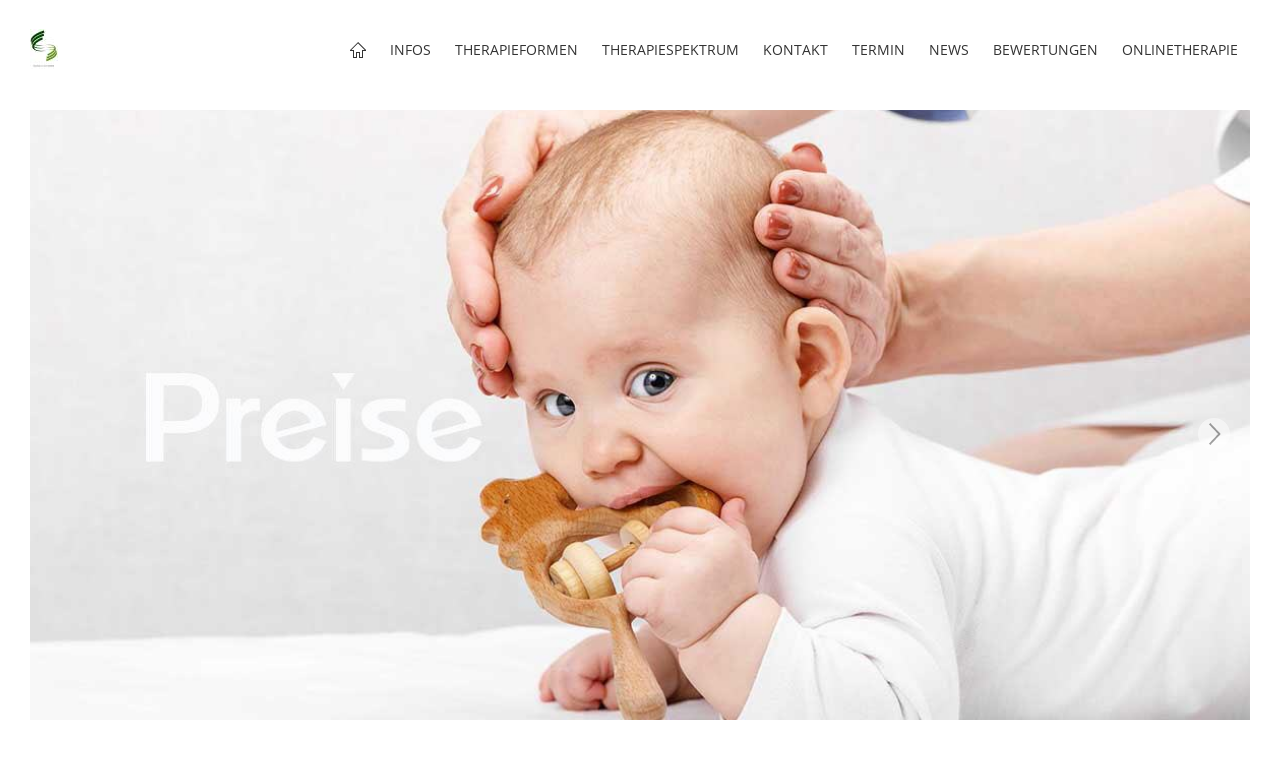

--- FILE ---
content_type: text/html
request_url: https://hypnose-therapie-hypnose.de/bad-koetzting/infos/preise/bad-koetzting-hypnose-hypnosetherapie-kosten.html
body_size: 1416
content:
<!DOCTYPE html>
<html lang="de">

<head>
<title>Hypnose Hypnosetherapie Praxis Bad K&ouml;tzting</title>
<meta charset="ISO-8859-1" />
<meta http-equiv="X-UA-Compatible" content="IE=edge" />
<meta name="viewport" content="width=device-width, initial-scale=1.0">
<meta name="author" content="" />
<meta name="description" content="Hypnose Hypnosetherapie Praxis Bad K&ouml;tzting - Kosten Hypnosetherapie" />
<meta name="keywords" lang="de" content="hypnose-bad-koetzting, hypnosetherapie-bad-koetzting, hypnosepraxis-bad-koetzting, raucherentw&ouml;hnung-bad-koetzting, gewichtsreduktion-bad-koetzting, mit-hypnose-bad-koetzting, angstst&ouml;rung-bad-koetzting, abnehmen-mit-hypnose-bad-koetzting, therapie-bad-koetzting, praxis-bad-koetzting," />
<meta name="generator" content="SIQUANDO Web 11 (#7165-1289)" />
<link rel="stylesheet" type="text/css" href="../../assets/sf.css" />
<link rel="stylesheet" type="text/css" href="../../assets/sd.css" />
<link rel="stylesheet" type="text/css" href="../../assets/sc.css" />
<script src="../../assets/jquery.js"></script>
<script src="../../assets/navigation.js"></script> 
<script src="../../assets/common.js"></script>
<link rel="stylesheet" type="text/css" href="../../assets/sqwpluginflowslider.css" />
<script src="../../assets/sqwpluginflowslider.js"></script>
</head>

<body>

<div class="sqrtopspacer"></div>

<nav class="sqrnav">

<a href="../../bad-koetzting-hypnose-bad-koetzting-hypnosetherapie.html"><img class="sqrlogo" src="../../images/logoneu_logo.jpg" srcset="../../images/logoneu_logo.jpg, ../../images/logoneu_logo2x.jpg 2x" width="28" height="40" alt="" /></a><a href="#" class="sqrnavshow">Navigation öffnen</a>
<a href="#" class="sqrnavhide">Navigation schließen</a>
	
<ul>
	
<li class="sqrnavhome"><a href="../../bad-koetzting-hypnose-bad-koetzting-hypnosetherapie.html"><span>Startseite</span></a></li>

<li class="sqrnavactive"><a href="../bad-koetzting-hypnose-bad-koetzting-hypnosetherapie-info-.html"><span>Infos</span></a>
<div>
<ul>
<li><a href="../team/bad-koetzting-hypnose-bad-koetzting-hypnosetherapie-team.html"><span>Team</span></a>
</li>
<li><a href="../praxis/bad-koetzting-hypnose-bad-koetzting-hypnosetherapie-praxis.html"><span>Praxis</span></a>
</li>
<li class="sqrnavactive"><a href="./bad-koetzting-hypnose-hypnosetherapie-kosten.html"><span>Preise</span></a>
</li>
<li><a href="../kompetenzen/bad-koetzting-hypnose-hypnosetherapie-kompetenzen.html"><span>Kompetenzen</span></a>
</li>
<li><a href="../gutscheine/bad-koetzting-hypnose-hypnosetherapie-gutscheine.html"><span>Gutscheine</span></a>
</li>
</ul>
</div>
</li>
<li><a href="../../therapieformen/bad-koetzting-hypnose-bad-koetzting-hypnosetherapie-therapie.html"><span>Therapieformen</span></a>
<div>
<ul>
<li><a href="../../therapieformen/hypnosetherapie/bad-koetzting-hypnose-bad-koetzting-hypnosetherapie.html"><span>Hypnosetherapie</span></a>
</li>
<li><a href="../../therapieformen/psychotherapie/bad-koetzting-psychotherapie-freie-termine.html"><span>Psychotherapie</span></a>
</li>
<li><a href="../../therapieformen/vr-therapie/bad-koetzting-vr-therapie.html"><span>VR Therapie</span></a>
</li>
<li><a href="../../therapieformen/schmerztherapie/bad-koetzting-schmerztherapie.html"><span>Schmerztherapie</span></a>
<ul>
<li><a href="../../therapieformen/schmerztherapie/schroepftherapie/bad-koetzting-schroepftherapie.html"><span>Schr&ouml;pftherapie</span></a></li>
</ul>
</li>
<li><a href="../../therapieformen/eft-therapie/bad-koetzting-eft-therapie-klopftherapie.html"><span>EFT Therapie</span></a>
</li>
<li><a href="../../therapieformen/regression/bad-koetzting-reinkarnationstherapie-regression.html"><span>Regression</span></a>
</li>
</ul>
</div>
</li>
<li><a href="../../therapiespektrum/bad-koetzting-therapie.html"><span>Therapiespektrum</span></a>
</li>
<li><a href="../../kontakt/bad-koetzting-hypnose-hypnosetherapie-kontakt.html"><span>Kontakt</span></a>
</li>
<li><a href="../../termin/bad-koetzting-hypnose-hypnosetherapie-freie-termine.html"><span>Termin</span></a>
</li>
<li><a href="../../news/bad-koetzting-hypnose-bad-koetzting-hypnosetherapie-news.html"><span>News</span></a>
</li>
<li><a href="../../bewertungen/bad-koetzting-hypnose-hypnosetherapie-erfahrungen.html"><span>Bewertungen</span></a>
</li>
<li><a href="../../onlinetherapie/bad-koetzting-hypnose-hypnosetherapie-onlinetherapie.html"><span>Onlinetherapie</span></a>
</li>
</ul>
</nav>

<article class="sqrcontent">
<div id="content">
<div class="sqrpara sqrparafw">
<!-- SQWPluginFlowSlider -->
<div class="sqrflowsliderstage sqrflowsliderb" data-autoprogress="3" data-scalemode="fill">
  
<div class="sqrflowslidercontainer">
  
<img alt="" src="../../images/paraflowsliderp788634acc809f00161.jpg" width="1200" height="800">
</div>  
<div class="sqrflowslidercontainer">
  
<img alt="" src="../../images/paraflowsliderp788634acc809f00162.jpg" width="1200" height="675">
</div>  
<a href="#" class="sqrflowsliderprev"></a>
<a href="#" class="sqrflowslidernext"></a>
<div class="sqrflowsliderdirect"></div>
</div></div>
<div class="sqrpara">
<div class="sqrlbgroup sqrtable sqrtablescroll">

<table>

			<tbody>
			<tr>
                  <td style="width: 50%; text-align: left" class="sqrtablepic ">
      	                  	
        	      <a href="https://freiertermin.de/" target="_blank">
	    		
	    	    	    
	    <img src="../../images/info_640.jpg" alt="" width="640" height="360"/>
	    
	    		</a>
			              	</td>
                      <td style="width: 50%; text-align: left" class="">
      	        <b>Kosten<br /><br /></b>Neben der mehrfachen Ausbildungen zum Hypnosecoach (Hier habe ich zwei vollst&auml;ndige Ausbildungen in unterschiedlichen Hypnoseinstituten absolviert, um mein Wissen zu vertiefen) profitieren Sie zus&auml;tzlich von diversen langj&auml;hrigen Ausbildungen. (Siehe Kompetenzen)<br /><br />Die Stundens&auml;tze finden Sie <a class="link" title="Kosten Hypnosetherapie" href="https://freiertermin.de/" target="_blank">hier</a><br /><br />	              	</td>
          </tr>
  </tbody>
</table>

</div></div>
</div>		
</article>

<footer>
<div class="sqrcommonlinks">
<a href="../../impressum.html">Impressum</a>
<a href="../../datenschutz.html">Datenschutz</a>
<a href="../../bad-koetzting-hypnose-praxis-kontakt.html">Kontakt</a>
<a href="../../bad-koetzting-hypnose-terminbuchung.html">Terminbuchung</a>
<a href="../../bad-koetzting-hypnose-praxis-anfahrt.html">Anfahrt</a>
<a href="../../bad-koetzting-hypnose-hypnosetherapie-gutscheine.html">Gutscheine</a>
</div>
</footer>

</body>

</html>


--- FILE ---
content_type: text/css
request_url: https://hypnose-therapie-hypnose.de/bad-koetzting/assets/sqwpluginflowslider.css
body_size: 192
content:
.sqrflowsliderstage {
  position: relative;
  overflow: hidden;
  width: 100%;
  background: black;
}
.sqrflowslidercontainer {
  position: absolute;
  overflow: hidden;
  top: 0;
  left: 0;
  width: 100%;
  height: 100%;
}
.sqrflowslidercontainer>span {
  position: absolute;
  width: 50%;
  height: 50%;
  margin: 0;
  padding: 0;
  transition: transform 1.5s;
}

.sqrflowslidercontainer img {
  display: block;
  position: absolute;
  border: 0;
}

.sqrflowsliderb span {
  color: #ffffff;
}

.sqrflowsliderd span {
  color: #000000;
}


.sqrflowsliderprev {
  width: 32px;
  height: 32px;
}
.sqrflowsliderprev, .sqrflowslidernext {
  display: block;
  width: 32px;
  height: 32px;
  position: absolute;
  top: 50%;
  margin-top: -16px;
  z-index: 10;
  opacity: 0.5;
  transition: opacity 1s;
}
.sqrflowsliderprev:hover, .sqrflowslidernext:hover {
  opacity: 1;
}
.sqrflowsliderb .sqrflowsliderprev {
  background-image: url(sqwpluginflowsliderprevb.svg);
  left: 20px;
}
.sqrflowsliderb .sqrflowslidernext {
  background-image: url(sqwpluginflowslidernextb.svg);
  right: 20px;
}
.sqrflowsliderd .sqrflowsliderprev {
  background-image: url(sqwpluginflowsliderprevd.svg);
  left: 20px;
}
.sqrflowsliderd .sqrflowslidernext {
  background-image: url(sqwpluginflowslidernextd.svg);
  right: 20px;
}
.sqrflowsliderdirect {
  width: 200px;
  height: 20px;
  position: absolute;
  bottom: 20px;
  margin-left: -100px;
  left: 50%;
  z-index: 10;
}
.sqrflowsliderdirect a {
  display: block;
  width: 50px;
  height: 20px;
  float: left;
  position: relative;
}
.sqrflowsliderdirect a>div {
  height: 2px;
  width: 40px;
  position: absolute;
  top: 9px;
  left: 5px;
  transition: background-color 1s;
  opacity: 0.8;
}

.sqrflowsliderb .sqrflowsliderdirect a>div {
  background-color: #ffffff;
}

.sqrflowsliderd .sqrflowsliderdirect a>div {
  background-color: #000000;
}

.sqrflowsliderdirect .sqrflowsliderdirectcurrent>div {
  background-repeat: no-repeat;
  background-position: -40px 0;
}

.sqrflowsliderb .sqrflowsliderdirect .sqrflowsliderdirectcurrent>div {
  background-image: url(sqwpluginflowsliderbarb.svg);
  background-color: #999999;
}

.sqrflowsliderd .sqrflowsliderdirect .sqrflowsliderdirectcurrent>div {
  background-image: url(sqwpluginflowsliderbard.svg);
  background-color: #666666;
}

--- FILE ---
content_type: image/svg+xml
request_url: https://hypnose-therapie-hypnose.de/bad-koetzting/assets/sqwpluginflowsliderprevb.svg
body_size: 64
content:
<?xml version="1.0" encoding="utf-8"?>
<!DOCTYPE svg PUBLIC "-//W3C//DTD SVG 1.1//EN" "http://www.w3.org/Graphics/SVG/1.1/DTD/svg11.dtd">
<svg xmlns="http://www.w3.org/2000/svg" xmlns:xlink="http://www.w3.org/1999/xlink" version="1.1" baseProfile="full" width="32" height="32" viewBox="0 0 32.00 32.00" enable-background="new 0 0 32.00 32.00" xml:space="preserve">
	<path fill="#ffffff" d="M 16,32C 7.16344,32 -4.73695e-015,24.8366 0,16C 0,7.16344 7.16344,-3.8147e-006 16,0C 24.8366,0 32,7.16344 32,16C 32,24.8366 24.8366,32 16,32 Z "/>
	<path fill="#444444" d="M 9.27208,16L 10.5752,14.625L 19.6969,5L 21,6.375L 11.8783,16L 21,25.625L 19.6969,27L 10.5752,17.375L 9.27208,16 Z "/>
</svg>


--- FILE ---
content_type: application/javascript
request_url: https://hypnose-therapie-hypnose.de/bad-koetzting/assets/sqwpluginflowslider.js
body_size: 1177
content:
(function($) {
    'use strict';
    $.fn.sqrFlowslider = function() {
        $(this).each(function() {
            var container = $(this);

            var current = 0;
            var previous = 0;

            var directcontainer = $(this).find('.sqrflowsliderdirect');
            var imgs = $(this).find('.sqrflowslidercontainer>img');
            var containers = $(this).find('.sqrflowslidercontainer');
            var next = $(this).find('.sqrflowslidernext');
            var prev = $(this).find('.sqrflowsliderprev');
            var direct;
            var autoProgresstimer;
            var autoProgress = parseInt(container.attr('data-autoprogress'), 10);
            var scaleMode = container.attr('data-scalemode');

            imgs.each(function() {
                $(this).data({
                    'width': $(this).attr('width'),
                    'height': $(this).attr('height')
                });
				
                var span = $('<span>').text($(this).attr('alt'));

                $(this).after(span);

            });

            function isiPhone() {
                return ((navigator.platform.indexOf("iPhone") != -1));
            }

            function setContainers() {
                var i;

                for (i = 0; i < containers.length; i++) {
                    var transition = 'none';
                    var zindex = '0';
                    var transform = 'translate3d(0,0,0)';
                    var display = 'none';
                    var spantransform = 'translate3d(-100px,0,0)';

                    if (i == current) {
                        zindex = '1';
                        if (!isiPhone()) {
                            transition = 'transform 0.75s ease-in-out';
                        }
                        display = 'block';
                        spantransform = 'translate3d(0,0,0)';
                    }
                    if (i == previous) {
                        zindex = '2';
                        transition = 'transform 1s ease-in-out';
                        display = 'block';
                    }
                    if (i < current) {
                        transform = 'translate3d(-100%,0,0)';
                    }
                    if (i > current) {
                        transform = 'translate3d(100%,0,0)';
                    }

                    containers.eq(i).css({
                        'transition': transition,
                        'display': display
                    });
                    containers.eq(i).offset();
                    containers.eq(i).css({
                        'z-index': zindex,
                        'transform': transform
                    });
                    containers.eq(i).find('span').css({
                        'transform': spantransform
                    });
                }

                if (current === 0) {
                    prev.hide();
                } else {
                    prev.show();
                }

                if (current < containers.length - 1) {
                    next.show();
                } else {
                    next.hide();
                }

                direct.removeClass('sqrflowsliderdirectcurrent').eq(current).addClass('sqrflowsliderdirectcurrent');

                if (autoProgress > 0) {

                    direct.eq(current).find('div').css({
                        'transition': 'none',
                        'background-position': '-40px 0'
                    });
                    direct.eq(current).find('div').offset();
                    direct.eq(current).find('div').css({
                        'transition': 'background-position ' + autoProgress + 's linear',
                        'background-position': '0 0'
                    });

                    if (autoProgresstimer !== undefined) {
                        window.clearTimeout(autoProgresstimer);
                        autoProgresstimer = undefined;
                    }

                    autoProgresstimer = window.setTimeout(handleProgress, autoProgress * 1000);
                }

                previous = current;
            }

            function handleProgress() {
                current++;
                if (current >= containers.length) current = 0;
                setContainers();
            }

            function size() {

                if (scaleMode === 'fill') {
                    container.css('height', Math.round(window.innerHeight * 0.9) + 'px');
                }

                if (scaleMode === 'fixed') {
                    container.css('height', Math.round(container.width()*9/16) + 'px');
                }


                var stageWidth = container.innerWidth();
                var stageHeight = container.innerHeight();

                var fontsize = Math.ceil(stageWidth / 20);

                if (fontsize > 48) fontsize = 48;
                if (fontsize < 20) fontsize = 20;

                container.find('span').css({
                    'font-size': fontsize + 'px',
                    'top': fontsize * 2 + 'px',
                    'left': fontsize * 2 + 'px'
                });


                imgs.each(function() {
                    var imgWidth = parseFloat($(this).data('width'));
                    var imgHeight = parseFloat($(this).data('height'));
                    var ratio = imgWidth / imgHeight;

                    var width = stageWidth;
                    var height = width / ratio;

                    if (height < stageHeight) {
                        height = stageHeight;
                        width = height * ratio;
                    }

                    var top = (stageHeight - height) / 3;
                    var left = (stageWidth - width) / 2;

                    $(this).css({
                        'width': Math.floor(width) + 'px',
                        'height': Math.floor(height) + 'px',
                        'left': Math.floor(left) + 'px',
                        'top': Math.floor(top) + 'px'
                    });
                });
            }

            function handleNext(e) {
                e.preventDefault();
                current++;
                setContainers();
            }

            function handlePrev(e) {
                e.preventDefault();
                current--;
                setContainers();
            }

            function handleDirect(e) {
                e.preventDefault();
                /*jshint validthis:true */
                current = $(this).index();
                setContainers();
            }

            function createDirect() {
                var i;

                for (i = 0; i < containers.length; i++) {
                    if (i === 0) {
                        directcontainer.append('<a href="" class="sqrflowsliderdirectcurrent"><div></div></a>');
                    } else {
                        directcontainer.append('<a href=""><div></div></a>');
                    }
                }

                directcontainer.css({
                  'width': containers.length*50+'px',
                  'margin-left': containers.length*-25+'px'
                });

                direct = directcontainer.find('a');
            }

            createDirect();

            size();

            setContainers();

            $(window).on('resize', size);
            next.on('click', handleNext);
            prev.on('click', handlePrev);
            direct.on('click', handleDirect);


        });
    };
})(jQuery);

$(document).ready(function() {
    $('.sqrflowsliderstage').sqrFlowslider();
});

--- FILE ---
content_type: image/svg+xml
request_url: https://hypnose-therapie-hypnose.de/bad-koetzting/assets/sqwpluginflowslidernextb.svg
body_size: 22
content:
<?xml version="1.0" encoding="utf-8"?>
<!DOCTYPE svg PUBLIC "-//W3C//DTD SVG 1.1//EN" "http://www.w3.org/Graphics/SVG/1.1/DTD/svg11.dtd">
<svg xmlns="http://www.w3.org/2000/svg" xmlns:xlink="http://www.w3.org/1999/xlink" version="1.1" baseProfile="full" width="32" height="32" viewBox="0 0 32.00 32.00" enable-background="new 0 0 32.00 32.00" xml:space="preserve">
	<ellipse fill="#FFffff" cx="16" cy="16" rx="16" ry="16"/>
	<path fill="#444444" d="M 22.7279,16L 21.4248,17.375L 12.3031,27L 11,25.625L 20.1217,16L 11,6.375L 12.3031,5L 21.4248,14.625L 22.7279,16 Z "/>
</svg>


--- FILE ---
content_type: image/svg+xml
request_url: https://hypnose-therapie-hypnose.de/bad-koetzting/assets/sqwpluginflowsliderbarb.svg
body_size: -40
content:
<?xml version="1.0" encoding="utf-8"?>
<!DOCTYPE svg PUBLIC "-//W3C//DTD SVG 1.1//EN" "http://www.w3.org/Graphics/SVG/1.1/DTD/svg11.dtd">
<svg xmlns="http://www.w3.org/2000/svg" xmlns:xlink="http://www.w3.org/1999/xlink" version="1.1" baseProfile="full" width="80" height="4" viewBox="0 0 80.00 4.00" enable-background="new 0 0 80.00 4.00" xml:space="preserve">
	<rect x="0" y="0" fill="#ffffff" fill-opacity="1" stroke-linejoin="round" width="40" height="4"/>
</svg>
